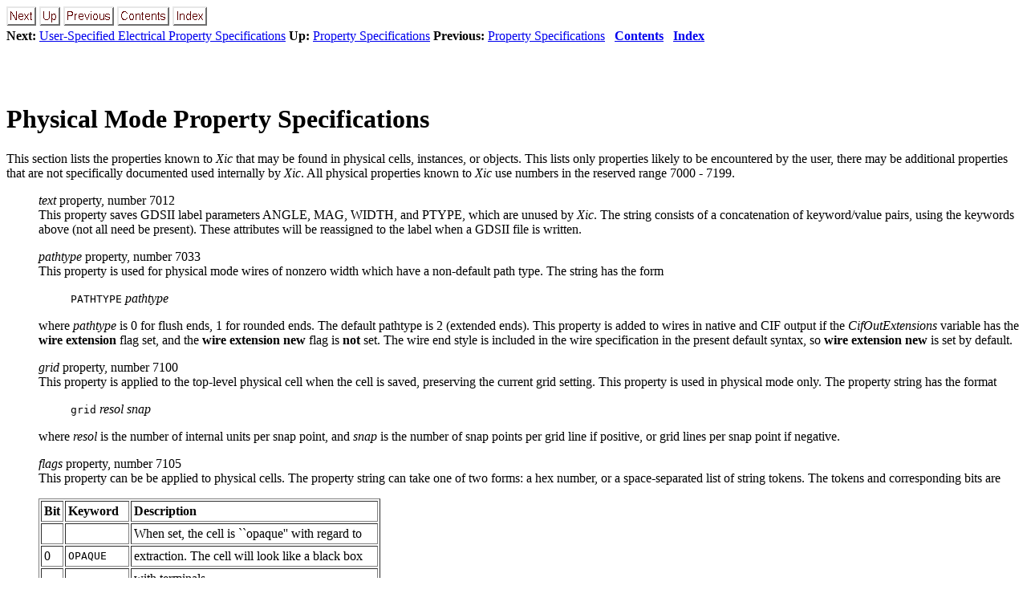

--- FILE ---
content_type: text/html; charset=UTF-8
request_url: http://ftp.wrcad.com/manual/xicmanual/node796.html
body_size: 16707
content:
<!DOCTYPE HTML PUBLIC "-//W3C//DTD HTML 3.2 Final//EN">

<!--Converted with LaTeX2HTML 2012 (1.2)
original version by:  Nikos Drakos, CBLU, University of Leeds
* revised and updated by:  Marcus Hennecke, Ross Moore, Herb Swan
* with significant contributions from:
  Jens Lippmann, Marek Rouchal, Martin Wilck and others -->
<HTML>
<HEAD>
<TITLE>Physical Mode Property Specifications</TITLE>
<META NAME="description" CONTENT="Physical Mode Property Specifications">
<META NAME="keywords" CONTENT="xicmanual">
<META NAME="resource-type" CONTENT="document">
<META NAME="distribution" CONTENT="global">

<META NAME="Generator" CONTENT="LaTeX2HTML v2012">
<META HTTP-EQUIV="Content-Style-Type" CONTENT="text/css">

<LINK REL="STYLESHEET" HREF="xicmanual.css">

<LINK REL="next" HREF="node797.html">
<LINK REL="previous" HREF="node795.html">
<LINK REL="up" HREF="node795.html">
<LINK REL="next" HREF="node797.html">
</HEAD>

<BODY >
<!--Navigation Panel-->
<A NAME="tex2html14026"
  HREF="node797.html">
<IMG WIDTH="37" HEIGHT="24" ALIGN="BOTTOM" BORDER="0" ALT="next" SRC="next.png"></A> 
<A NAME="tex2html14020"
  HREF="node795.html">
<IMG WIDTH="26" HEIGHT="24" ALIGN="BOTTOM" BORDER="0" ALT="up" SRC="up.png"></A> 
<A NAME="tex2html14014"
  HREF="node795.html">
<IMG WIDTH="63" HEIGHT="24" ALIGN="BOTTOM" BORDER="0" ALT="previous" SRC="prev.png"></A> 
<A NAME="tex2html14022"
  HREF="node1.html">
<IMG WIDTH="65" HEIGHT="24" ALIGN="BOTTOM" BORDER="0" ALT="contents" SRC="contents.png"></A> 
<A NAME="tex2html14024"
  HREF="node946.html">
<IMG WIDTH="43" HEIGHT="24" ALIGN="BOTTOM" BORDER="0" ALT="index" SRC="index.png"></A> 
<BR>
<B> Next:</B> <A NAME="tex2html14027"
  HREF="node797.html">User-Specified Electrical Property Specifications</A>
<B> Up:</B> <A NAME="tex2html14021"
  HREF="node795.html">Property Specifications</A>
<B> Previous:</B> <A NAME="tex2html14015"
  HREF="node795.html">Property Specifications</A>
 &nbsp; <B>  <A NAME="tex2html14023"
  HREF="node1.html">Contents</A></B> 
 &nbsp; <B>  <A NAME="tex2html14025"
  HREF="node946.html">Index</A></B> 
<BR>
<BR>
<!--End of Navigation Panel-->

<H1><A NAME="SECTION002410000000000000000"></A>
<A NAME="physpropfmt"></A><A NAME="82300"></A>
<BR>
Physical Mode Property Specifications
</H1>

<P>
This section lists the properties known to <I><I>Xic</I></I> that may be found in
physical cells, instances, or objects.  This lists only properties
likely to be encountered by the user, there may be additional
properties that are not specifically documented used internally by
<I><I>Xic</I></I>.  All physical properties known to <I><I>Xic</I></I> use numbers in the
reserved range 7000 - 7199.

<P>
<DL>
<DD><A NAME="82305"></A>
<A NAME="82306"></A>
</DD>
<DT></DT>
<DD><I>text</I> property, number 7012
<BR>
This property saves GDSII label parameters ANGLE, MAG, WIDTH, and
PTYPE, which are unused by <I><I>Xic</I></I>.  The string consists of a
concatenation of keyword/value pairs, using the keywords above
(not all need be present).  These attributes will be reassigned to
the label when a GDSII file is written.

<P>
<A NAME="82309"></A>
<A NAME="82310"></A>
</DD>
<DT></DT>
<DD><I>pathtype</I> property, number 7033
<BR>
This property is used for physical mode wires of nonzero width
which have a non-default path type.  The string has the form
<BLOCKQUOTE>
<TT>PATHTYPE</TT> <I>pathtype</I>

</BLOCKQUOTE>
where <I>pathtype</I> is 0 for flush ends, 1 for rounded ends.  The
default pathtype is 2 (extended ends).
This property is added to wires in native and CIF output if the <I>CifOutExtensions</I> variable has the <B>wire extension</B> flag set, and
the <B>wire extension new</B> flag is <B>not</B> set.  The wire end
style is included in the wire specification in the present default
syntax, so <B>wire extension new</B> is set by default. 

<P>
<A NAME="82322"></A>
<A NAME="82323"></A>
</DD>
<DT></DT>
<DD><I>grid</I> property, number 7100
<BR>
This property is applied to the top-level physical cell when the cell
is saved, preserving the current grid setting.  This property is used
in physical mode only.  The property string has the format
<BLOCKQUOTE>
<TT>grid</TT> <I>resol</I> <I>snap</I>

</BLOCKQUOTE>
where <I>resol</I> is the number of internal units per snap point, and
<I>snap</I> is the number of snap points per grid line if positive, or
grid lines per snap point if negative.

<P>
<A NAME="82332"></A>
<A NAME="82333"></A>
</DD>
<DT></DT>
<DD><I>flags</I> property, number 7105
<BR>
This property can be be applied to physical cells.  The property
string can take one of two forms:  a hex number, or a space-separated
list of string tokens.  The tokens and corresponding bits are

<P>
<TABLE CELLPADDING=3 BORDER="1">
<TR><TH ALIGN="LEFT"><B>Bit </B></TH>
<TH ALIGN="LEFT"><B>Keyword </B></TH>
<TH ALIGN="LEFT"><B>Description</B></TH>
</TR>
<TR><TD ALIGN="LEFT">&nbsp;</TD>
<TD ALIGN="LEFT">&nbsp;</TD>
<TD ALIGN="LEFT">When set, the cell is ``opaque'' with regard to</TD>
</TR>
<TR><TD ALIGN="LEFT">0</TD>
<TD ALIGN="LEFT"><TT>OPAQUE </TT></TD>
<TD ALIGN="LEFT">extraction.  The cell will look like a black box</TD>
</TR>
<TR><TD ALIGN="LEFT">&nbsp;</TD>
<TD ALIGN="LEFT">&nbsp;</TD>
<TD ALIGN="LEFT">with terminals.</TD>
</TR>
<TR><TD ALIGN="LEFT">1</TD>
<TD ALIGN="LEFT"><TT>CONNECTOR </TT></TD>
<TD ALIGN="LEFT">Not implemented, don't use.</TD>
</TR>
<TR><TD ALIGN="LEFT">2</TD>
<TD ALIGN="LEFT"><TT>USER0 </TT></TD>
<TD ALIGN="LEFT">User flags, not used by <I><I>Xic</I></I>.  These flags
  may be</TD>
</TR>
<TR><TD ALIGN="LEFT">3</TD>
<TD ALIGN="LEFT"><TT>USER1 </TT></TD>
<TD ALIGN="LEFT">useful to the user.</TD>
</TR>
</TABLE>

<P>
When the <I>ExtractOpaque</I> variable is set, the <TT>OPAQUE</TT> flag is
ignored.

<P>
<A NAME="82342"></A>
<A NAME="82343"></A>
</DD>
<DT></DT>
<DD><I>refcell</I> property, number 7150
<BR>
A reference cell is an empty cell with a <I>refcell</I> property,
which references a cell hierarchy in another layout file.  Reference
cells can exist in memory or as a native cell file on disk.

<P>
The string for this property consists of space-separated <I>keyword</I><TT>=</TT><I>value</I> pairs.  The known keywords are as
follows:

<P>
<DL>
<DT></DT>
<DD><TT>cellname</TT>
<BR>
The top-level cell to extract from the referenced hierarchy.
</DD>
<DT></DT>
<DD><TT>dbname</TT>
<BR>
The CHD name in memory.  This is never written to a file, it is only
used when the cell is in memory.
</DD>
<DT></DT>
<DD><TT>filename</TT>
<BR>
The full path to the referenced layout file.
</DD>
<DT></DT>
<DD><TT>bound</TT>
<BR>
The bounding box, may be used for area filtering, in the form
<I>L</I>,<I>B</I>,<I>R</I>,<I>T</I> where the values are
floating-point in microns.
</DD>
<DT></DT>
<DD><TT>aflags</TT>
<BR>
Alias flags integer, these set name aliasing modes.
</DD>
<DT></DT>
<DD><TT>aprefix</TT>
<BR>
Cell name change prefix.
</DD>
<DT></DT>
<DD><TT>asuffix</TT>
<BR>
Cell name change suffix.
</DD>
</DL>

<P>
<A NAME="82362"></A>
<A NAME="82363"></A>
</DD>
<DT></DT>
<DD><I>flatten</I> property, number 7151
<BR>
During extraction, simple cells that contain only geometry or perhaps
all or part of a device can be logically flattened (see <A HREF="node454.html#exthier">16.4</A>)
into their parent cells for extraction purposes.  If this property is
set in a cell, that cell will always be considered as part of its
containing cell by the extraction system.

<P>
This is identical to the effect of listing the cell name in the <I>FlattenPrefix</I> variable.

<P>
The string for this property is ignored, but is set to ``<TT>flatten</TT>'' by convention.

<P>
<A NAME="82368"></A>
<A NAME="82369"></A>
</DD>
<DT></DT>
<DD><I>nomerge</I> property, number 7152
<BR>
The <I>nomerge</I> property applies to physical boxes, polygons, and
wires, and is used by the extraction system.  If this property is
found on any object used to recognize a device body, that device will
never be merged with similar devices.  This is relevant when merging
is enabled for the device during extraction, and one wants to suppress
this in individual cases.  It prevents both parallel and series
merging.

<P>
<A NAME="82372"></A>
<A NAME="82373"></A>
</DD>
<DT></DT>
<DD><I>stdvia</I> property, number 7160
<BR>
This property is given to standard via sub-masters and instances.
The property is recognized by the OpenAccess plug-in providing
transparent conversion between OpenAccess and <I><I>Xic</I></I> standard vias.
The syntax is described in <A HREF="node149.html#stdviaprp">5.8.1</A>.

<P>
<A NAME="82377"></A>
<A NAME="82378"></A>
</DD>
<DT></DT>
<DD><I>termorder</I> property, number 7168
<BR>
This is set to a space-separated list of group names, and can be
applied to physical cells.  It will provide the cell connection
terminal names and ordering when electrical data are absent.  The
names must match net name labels (see <A HREF="node455.html#netname">16.5</A>) placed in the
layout.  Names not found are silently ignored.

<P>
<A NAME="82381"></A>
<A NAME="82382"></A>
</DD>
<DT></DT>
<DD><I>skipdrc</I> property, number 7178
<BR>
This property is applied in output to boxes, polygons, or wires which
have the <B>skip DRC</B> flag set.  It is used to set the <B>skip
DRC</B> flag in boxes, polygons, and wires as an input file is being
read.

<P>
<A NAME="82386"></A>
<A NAME="82387"></A>
</DD>
<DT></DT>
<DD><I>labelsize</I> property, number 7180
<BR>
This property is added to labels when writing to GDSII, and saves the
label width, height and visibility status.  The string has the format
<BLOCKQUOTE>
<TT>width</TT> <I>width</I> <TT>height</TT> <I>height</I> [<TT>show</TT>|<TT>hide</TT>]
 [<TT>tlev</TT>] [<TT>liml</TT>]

</BLOCKQUOTE>
where <I>width</I> and <I>height</I> are in internal units.

<P>
The keywords ``<TT>show</TT>'' or ``<TT>hide</TT>'' appended to the string
store the display state of the label, which can be visible or
``hidden'', toggled by clicking with button 1 with the <I><B>hift</B></I> key
held.  The <I>LabelHiddenMode</I> variable controls the scope of this
feature.

<P>
The <TT>tlev</TT> keyword gives the label the property of being invisible
in instances of the containing cell, but visible when the cell is
viewed as the top-level (current cell).

<P>
The <TT>liml</TT> keyword causes the label to limit the number of lines
displayed, when the label text has multiple lines.  The maximum line
count defaults to 5, and is otherwise given with the <TT>LabelMaxLines</TT> variable.

<P>
The four flags are the same as those accessible with the <I>XprpXform</I> pseudo-property.
</DD>
</DL>

<P>
This group of properties applies to the OpenAccess interface.

<P>
<DL>
<DD><A NAME="82411"></A>
<A NAME="82412"></A>
</DD>
<DT></DT>
<DD><I>oa_cstmvia</I> property, number 7161
<BR>
This property is applied by the translator to <I><I>Xic</I></I> cells that
represent a custom via object from OpenAccess.  The format is
described in <A HREF="node62.html#oaplugin">2.11</A>.

<P>
<A NAME="82416"></A>
<A NAME="82417"></A>
</DD>
<DT></DT>
<DD><I>oa_orig</I> property, number 7183
<BR>
This property is applied transiently when reading cell data into
<I><I>Xic</I></I>.  The format is described in <A HREF="node62.html#oaplugin">2.11</A>.
</DD>
</DL>

<P>
The following group of properties implements the Ciranova abutment
protocol for parameterized cells.  Parameterized cells may use this
protocol to automatically merge abutted instances so as to share
common features.

<P>
<DL>
<DD><A NAME="82423"></A>
<A NAME="82424"></A>
</DD>
<DT></DT>
<DD><I>ab_class</I> property, number 7185
<BR>
This is similar to the Ciranova <TT>pycAbutClass</TT> property.
The format of the <I>ab_class</I> property is described in <A HREF="node135.html#pcabut">5.5</A>.

<P>
<A NAME="82429"></A>
<A NAME="82430"></A>
</DD>
<DT></DT>
<DD><I>ab_rules</I> property, number 7186
<BR>
This is similar to the Ciranova <TT>pycAbutRules</TT> property.
The format of the <I>ab_rules</I> property is described in <A HREF="node135.html#pcabut">5.5</A>.

<P>
<A NAME="82435"></A>
<A NAME="82436"></A>
</DD>
<DT></DT>
<DD><I>ab_directs</I> property, number 7187
<BR>
This is similar to the Ciranova <TT>pycAbutDirections</TT> property.
The format of the <I>ab_directs</I> property is described in <A HREF="node135.html#pcabut">5.5</A>.

<P>
<A NAME="82441"></A>
<A NAME="82442"></A>
</DD>
<DT></DT>
<DD><I>ab_shapename</I> property, number 7188
<BR>
This is similar to the Ciranova <TT>pycShapeName</TT> property.
The format of the <I>ab_shapename</I> property is described in <A HREF="node135.html#pcabut">5.5</A>.

<P>
<A NAME="82447"></A>
<A NAME="82448"></A>
</DD>
<DT></DT>
<DD><I>ab_pinsize</I> property, number 7189
<BR>
This is similar to the Ciranova <TT>pycPinSize</TT> property.
The format of the <I>ab_pinsize</I> property is described in <A HREF="node135.html#pcabut">5.5</A>.

<P>
<A NAME="82453"></A>
<A NAME="82454"></A>
</DD>
<DT></DT>
<DD><I>ab_inst</I> property, number 7190
<BR>
The format of the <I>ab_inst</I> property is described in <A HREF="node135.html#pcabut">5.5</A>.

<P>
<A NAME="82458"></A>
<A NAME="82459"></A>
</DD>
<DT></DT>
<DD><I>ab_prior</I> property, number 7191
<BR>
The format of the <I>ab_prior</I> property is described in <A HREF="node135.html#pcabut">5.5</A>.

<P>
<A NAME="82463"></A>
<A NAME="82464"></A>
</DD>
<DT></DT>
<DD><I>ab_copy</I> property, number 7192
The format of the <I>ab_copy</I> property is described in <A HREF="node135.html#pcabut">5.5</A>.
</DD>
</DL>

<P>
The following property is required to implement the Ciranova protocol
for stretch handles in parameterized cells.  A stretch handle is a
display element that can be dragged with the mouse, which initiates a
change of a cell property and appropriate remastering.

<P>
<DL>
<DD><A NAME="82470"></A>
<A NAME="82471"></A>
</DD>
<DT></DT>
<DD><I>grip</I> property, number 7195
<BR>
The format of the <I>grip</I> property is described in <A HREF="node134.html#pcstretch">5.4</A>.
</DD>
</DL>

<P>
The remaining properties support parameterized cells (pcells).  The
super-master pcell contains a script reference, default parameter
values, and (optionally) parameter constraint strings.  When the
super-master is instantiated, the script is executed producing a
sub-master under a modified name, plus an instance of the sub-master. 
The instance contains the name of the super-master and a copy of the
instantiation parameters.

<P>
<DL>
<DD><A NAME="82477"></A>
<A NAME="82478"></A>
</DD>
<DT></DT>
<DD><I>pc_name</I> property, number 7197
<BR>
This property is assigned by <I><I>Xic</I></I> to pcell sub-masters and their
instances.  It provides the name of the pcell from which the
sub-master or instance was derived.

<P>
<A NAME="82481"></A>
<A NAME="82482"></A>
</DD>
<DT></DT>
<DD><I>pc_params</I> property, number 7198
<BR>
This property is assigned by the user to pcells, and contains the
default parameter set.  It will be assigned by <I><I>Xic</I></I> to sub-masters
and instances, and contains the parameter set that was used to create
the sub-master.  See <A HREF="node127.html#pcnative">5.1.3</A> for a complete description.

<P>
<A NAME="82486"></A>
<A NAME="82487"></A>
</DD>
<DT></DT>
<DD><I>pc_script</I> property, number 7199
<BR>
This property is assigned by the user to a pcell, and appears only in
the super-master.  It contains the script, or a path to a script,
which is executed when the pcell is instantiated.  See <A HREF="node127.html#pcnative">5.1.3</A>
for a complete description.
</DD>
</DL>

<P>
<HR>
<!--Navigation Panel-->
<A NAME="tex2html14026"
  HREF="node797.html">
<IMG WIDTH="37" HEIGHT="24" ALIGN="BOTTOM" BORDER="0" ALT="next" SRC="next.png"></A> 
<A NAME="tex2html14020"
  HREF="node795.html">
<IMG WIDTH="26" HEIGHT="24" ALIGN="BOTTOM" BORDER="0" ALT="up" SRC="up.png"></A> 
<A NAME="tex2html14014"
  HREF="node795.html">
<IMG WIDTH="63" HEIGHT="24" ALIGN="BOTTOM" BORDER="0" ALT="previous" SRC="prev.png"></A> 
<A NAME="tex2html14022"
  HREF="node1.html">
<IMG WIDTH="65" HEIGHT="24" ALIGN="BOTTOM" BORDER="0" ALT="contents" SRC="contents.png"></A> 
<A NAME="tex2html14024"
  HREF="node946.html">
<IMG WIDTH="43" HEIGHT="24" ALIGN="BOTTOM" BORDER="0" ALT="index" SRC="index.png"></A> 
<BR>
<B> Next:</B> <A NAME="tex2html14027"
  HREF="node797.html">User-Specified Electrical Property Specifications</A>
<B> Up:</B> <A NAME="tex2html14021"
  HREF="node795.html">Property Specifications</A>
<B> Previous:</B> <A NAME="tex2html14015"
  HREF="node795.html">Property Specifications</A>
 &nbsp; <B>  <A NAME="tex2html14023"
  HREF="node1.html">Contents</A></B> 
 &nbsp; <B>  <A NAME="tex2html14025"
  HREF="node946.html">Index</A></B> 
<!--End of Navigation Panel-->
<ADDRESS>
Stephen R. Whiteley
2025-02-09
</ADDRESS>
</BODY>
</HTML>
